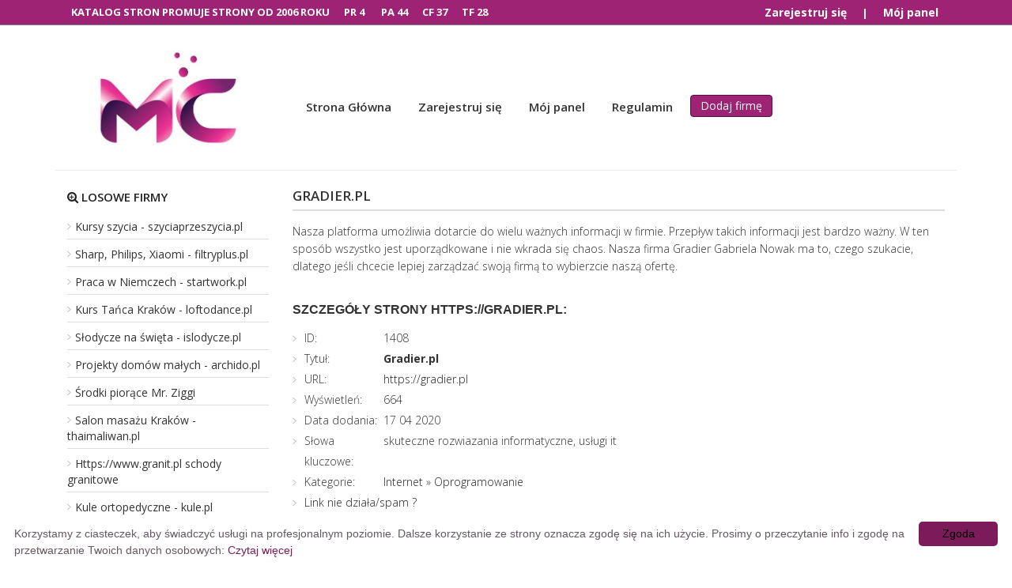

--- FILE ---
content_type: text/html; charset=UTF-8
request_url: https://www.katalog.mcportal.pl/internet/gradier-pl,oferta,1408/
body_size: 3434
content:
<!DOCTYPE html>
<html lang="pl">
<head>
<title>Oferta: Gradier.pl</title>
<meta charset="utf-8">
<meta name="viewport" content="width=device-width, initial-scale=1">
<meta name="robots" content="index,all,follow" />
<meta name="keywords" content="skuteczne rozwiazania informatyczne, usługi it" />
<meta name="description" content="Nasza platforma umożliwia dotarcie do wielu ważnych informacji w firmie. Przepływ takich informacji jest bardzo ważny. W ten sposób wszystko jest.... Katalog stron McPortal, to jeden z najstarszych polskich katalogów stron internetowych. Katalog jest przyjazny dla wyszukiwarek, gwarantuje najlepszą jakość. W katalogu stron znajdują się prestiżowe strony." />
<base href="https://www.katalog.mcportal.pl/" />
<link rel="stylesheet" type="text/css" href="https://www.katalog.mcportal.pl/templates/business-simple/css/style.css" />
<link rel="stylesheet" href="https://www.katalog.mcportal.pl/templates/business-simple/css/bootstrap.min.css" />
<link rel="stylesheet" href="https://www.katalog.mcportal.pl/templates/business-simple/css/font-awesome.min.css">
<script type="text/javascript" src="https://www.katalog.mcportal.pl/js/jquery/jquery.js"></script>
         
         
<link rel="alternate" type="application/rss+xml" title="Katalog stron - RSS Feed" href="https://www.katalog.mcportal.pl/?action=rss&amp;id2=new" />
 
<link rel="icon" href="https://www.katalog.mcportal.pl/favicon.ico" type="image/png" />
<meta name="google-site-verification" content="f6qQkL7OQOl_10JFTDQ7EkRtHp_nvjBoQg5jDwY0msc" />
</head>
<body>
<header>
 <div id="panel-top" class="col-md-12 top">
			<div id="statystyki">KATALOG STRON PROMUJE STRONY OD <span style="color:#f9f7f7">2006 ROKU</span>&nbsp;&nbsp;&nbsp;&nbsp;&nbsp;   PR <span style="color:#f9f7f7">4</span> &nbsp;&nbsp;&nbsp;&nbsp;&nbsp;   PA <span style="color:#f9f7f7">44</span>&nbsp;&nbsp;&nbsp;&nbsp;&nbsp;    CF <span style="color:#f9f7f7">37</span>&nbsp;&nbsp;&nbsp;&nbsp;&nbsp;    TF <span style="color:#f9f7f7">28</span></div>
			<ul class="top-panel">
					         
				<li><a href="https://www.katalog.mcportal.pl/admin/?action=register" title="Zarejestruj się">Zarejestruj się</a></li>
		         
				<li style="color:white;font-weight:bold;">|</li>
				<li><a href="https://www.katalog.mcportal.pl/admin/" title="Mój panel">Mój panel</a></li>
					</ul>
		
		</div>
	<div class="container">
		
		<div class="col-md-3 col-xs-12 logo">
			<img style="width: 70%;"src="https://www.katalog.mcportal.pl/templates/business-simple/images/logo.jpg" alt="Katalog stron" />
		</div>
		<nav class="col-md-9 col-xs-12">
			<ul>
				<li><a  href="https://www.katalog.mcportal.pl" title="Home">Strona Główna</a></li>
				         
				<li><a href="https://www.katalog.mcportal.pl/admin/?action=register" title="Zarejestruj się">Zarejestruj się</a></li>
		         
				<li><a href="https://www.katalog.mcportal.pl/admin/" title="Mój panel">Mój panel</a></li>
								<li><a  href="https://www.katalog.mcportal.pl/regulamin/" title="Regulamin">Regulamin</a></li>
												<li class="add"><a class="btn btn-info" href="https://www.katalog.mcportal.pl/dodaj-strone/" title="Dodaj stronę">Dodaj firmę</a></li>
					  </ul>
		</nav>
		<div style="clear:both;border-bottom:1px solid #eee;"></div>	</div>
</header>
   
<div class="container" style="margin-top:15px;">
 
         
         
         
         
         
         
         
         
         
         
         
         
         
         
         
         
         
         
         
         
         
         
         
         
            
		 
   
<div class="col-md-3 col-sm-3 col-xs-12 sidebar">
 
	<div class="topsite">
	<h4 style="margin: 10px 0 15px;"><i class="fa fa-search-plus"></i> Losowe firmy</h4>
        <ul>
            <li><a href="https://www.katalog.mcportal.pl/edukacja/kursy-szycia-szyciaprzeszycia-pl,oferta,297/" title="Kursy szycia - szyciaprzeszycia.pl">Kursy szycia - szyciaprzeszycia.pl</a></li>
            <li><a href="https://www.katalog.mcportal.pl/sklepy/sharp-philips-xiaomi-filtryplus-pl,oferta,350/" title="Sharp, Philips, Xiaomi - filtryplus.pl">Sharp, Philips, Xiaomi - filtryplus.pl</a></li>
            <li><a href="https://www.katalog.mcportal.pl/biuro/praca-w-niemczech-startwork-pl,oferta,421/" title="Praca w Niemczech - startwork.pl">Praca w Niemczech - startwork.pl</a></li>
            <li><a href="https://www.katalog.mcportal.pl/rozrywka/kurs-tanca-krakow-loftodance-pl,oferta,422/" title="Kurs Tańca Kraków - loftodance.pl">Kurs Tańca Kraków - loftodance.pl</a></li>
            <li><a href="https://www.katalog.mcportal.pl/sklepy/slodycze-na-swieta-islodycze-pl,oferta,797/" title="Słodycze na święta - islodycze.pl">Słodycze na święta - islodycze.pl</a></li>
            <li><a href="https://www.katalog.mcportal.pl/budownictwo/projekty-domow-malych-archido-pl,oferta,814/" title="Projekty domów małych - archido.pl">Projekty domów małych - archido.pl</a></li>
            <li><a href="https://www.katalog.mcportal.pl/firma/srodki-piorace-mr-ziggi,oferta,1117/" title="Środki piorące Mr. Ziggi">Środki piorące Mr. Ziggi</a></li>
            <li><a href="https://www.katalog.mcportal.pl/uroda/salon-masazu-krakow-thaimaliwan-pl,oferta,1124/" title="Salon masażu Kraków - thaimaliwan.pl">Salon masażu Kraków - thaimaliwan.pl</a></li>
            <li><a href="https://www.katalog.mcportal.pl/firma/httpswww-granit-pl-schody-granitowe,oferta,1292/" title="Https://www.granit.pl schody granitowe">Https://www.granit.pl schody granitowe</a></li>
            <li><a href="https://www.katalog.mcportal.pl/medycyna/kule-ortopedyczne-kule-pl,oferta,1683/" title="Kule ortopedyczne - kule.pl">Kule ortopedyczne - kule.pl</a></li>
        </ul>
	</div>
	<div class="stat">
	<h4><i class="fa fa-bars"></i> Statystyki katalogu</h4>
        <ul>
  
            <li>Stron: 12291</li>
            <li>Kategorii: 28</li>
            <li>Podkategorii: 1345</li>
            <li>Stron oczekujących: 6</li>
            <li>Gości online: 18</li>
			<li>Ost. moderacja: 29 01 2026</li>
                                                                     
        </ul>
	</div>
	<div class="topsub">
	<h4><i class="fa fa-line-chart"></i> Popularne branże</h4>
        <ul>
            <li><a href="https://www.katalog.mcportal.pl/prawo/zarzadzanie-przedsiebiorstwami,pbr,884/" title="Zarządzanie przedsiębiorstwami">Zarządzanie przedsiębiorstwami</a></li>
            <li><a href="https://www.katalog.mcportal.pl/marketing/billboardy,pbr,710/" title="Billboardy">Billboardy</a></li>
            <li><a href="https://www.katalog.mcportal.pl/internet/forum,pbr,636/" title="Forum">Forum</a></li>
            <li><a href="https://www.katalog.mcportal.pl/dom/meble,pbr,346/" title="Meble">Meble</a></li>
            <li><a href="https://www.katalog.mcportal.pl/prawo/adwokat,pbr,877/" title="Adwokat">Adwokat</a></li>
            <li><a href="https://www.katalog.mcportal.pl/doradztwo/zarzadzanie-przedsiebiorstwami,pbr,404/" title="Zarządzanie przedsiębiorstwami">Zarządzanie przedsiębiorstwami</a></li>
            <li><a href="https://www.katalog.mcportal.pl/sklepy/odziezowe,pbr,1060/" title="Odzieżowe">Odzieżowe</a></li>
            <li><a href="https://www.katalog.mcportal.pl/budownictwo/materialy-budowlane,pbr,292/" title="Materiały budowlane">Materiały budowlane</a></li>
            <li><a href="https://www.katalog.mcportal.pl/sklepy/sklepy-internetowe,pbr,1071/" title="Sklepy internetowe">Sklepy internetowe</a></li>
            <li><a href="https://www.katalog.mcportal.pl/doradztwo/doradcy-ksiegowi-i-podatkowi,pbr,397/" title="Doradcy księgowi i podatkowi">Doradcy księgowi i podatkowi</a></li>
            <li><a href="https://www.katalog.mcportal.pl/nieruchomosci/zarzadzanie-nieruchomosciami,pbr,865/" title="Zarządzanie nieruchomościami">Zarządzanie nieruchomościami</a></li>
        </ul>
	</div>
</div>
      	<div class="col-md-9 col-sm-9 col-xs-12 content business00">
        <h1>Gradier.pl</h1>
        <div class="business01">           
        <p>Nasza platforma umożliwia dotarcie do wielu ważnych informacji w firmie. Przepływ takich informacji jest bardzo ważny. W ten sposób wszystko jest uporządkowane i nie wkrada się chaos. Nasza firma Gradier Gabriela Nowak ma to, czego szukacie, dlatego jeśli chcecie lepiej zarządzać swoją firmą to wybierzcie naszą ofertę. </p>
        </div>            
         <h3>Szczegóły strony https://gradier.pl:</h3>
         <ul class="business02">
            <li><span style="width:100px; float:left;">ID:</span> 1408</li>
            <li><span style="width:100px; float:left;">Tytuł:</span> <strong>Gradier.pl</strong></li>
              <li><span style="width:100px; float:left;">URL:</span> 
            					<a href="https://gradier.pl" title="Gradier.pl">https://gradier.pl</a></li>
             
            <li><span style="width:100px; float:left;">Wyświetleń:</span> 664</li>
            <li><span style="width:100px; float:left;">Data dodania:</span> 17 04 2020</li>
            <li><span style="width:100px; float:left;">Słowa kluczowe:</span> skuteczne rozwiazania informatyczne, usługi it</li>
            <li><span style="width:100px; float:left;">Kategorie:</span> <div class="site_cat"><a href="https://www.katalog.mcportal.pl/internet,br,27/" title="Kategoria: Internet">Internet</a> &raquo; <a href="https://www.katalog.mcportal.pl/internet/oprogramowanie,pbr,653/" title="Podkategoria: Oprogramowanie">Oprogramowanie</a><br /></div></li>
           
                                                        
            <li class="reportplus"><a href="#" onclick="window.open('http://www.katalog.mcportal.pl/?action=report&amp;id_site=1408', '', 'height=250,resizable=yes,scrollbars=yes,width=320');return false;">Link nie działa/spam ?</a></li>
	
            <li class="premiumplus"><a href="http://www.katalog.mcportal.pl/?action=premium&amp;id=1408"><strong>Wyróżnij ten wpis - bądź widoczny w katalogu!</strong></a></li>            		
                                                                
         </ul>
                  
    </div>     
</div>     
<footer>
	<div class="container">
	<div class="col-md-3 col-sm-4 col-xs-12">
		<h6>Polecane</h6>
		<ul>
			<li><a href="https://www.mcportal.pl">Serwis Informacyjny</a></li>
			<li><a href="https://www.mistrzu.com" target="_blank" title="Mistrzu"><strong>Mistrzu</strong> </a>
		        </li><li><a href="https://www.prweb.pl" target="_blank" title="Katalog stron"><img src="https://www.prweb.pl/antipixel.png" alt="Katalog stron"</a>
		        <li><a href="https://www.bluen.info.pl" target="_blank" title="Katalog firm"><img src="https://www.bluen.info.pl/antipixel.png" alt="Katalog firm Bluen" /></a>
		        </li><li><a href="https://www.qlweb.info" target="_blank" title="Katalog stron"><img src="https://www.qlweb.info/antipixel.png" alt="Katalog stron"></a
		        
		</li></ul>
	</div>
	
	
		
	
	
	
	<div class="col-md-4 col-sm-4 col-xs-12">
		<h6>O katalogu</h6>
		<ul>
            <li><a  href="https://www.katalog.mcportal.pl/regulamin/" title="Regulamin">Regulamin</a></li>
            <li><a  href="https://www.katalog.mcportal.pl/przyjaciele/" title="Przyjaciele">Przyjaciele</a></li>
            <li><a  href="https://www.katalog.mcportal.pl/mapa-katalogu/" title="Mapa katalogu">Mapa katalogu</a></li>
		</ul>
		<a href="https://www.katalog.mcportal.pl" title="Katalog stron"><img src="https://www.katalog.mcportal.pl/antipixel.png" alt="Katalog stron" width="80" height="15"></a>

	</div>	
	<div class="col-md-4 col-sm-4 col-xs-12">
		<h6>Moje konto</h6>
		<ul>
			<li><a  href="https://www.katalog.mcportal.pl" title="Home">Strona Główna</a></li>
				         
			<li><a href="https://www.katalog.mcportal.pl/admin/?action=register" title="Zarejestruj się">Zarejestruj się</a></li>
		         
			<li><a href="https://www.katalog.mcportal.pl/admin/" title="Mój panel">Mój panel</a></li>
							<li><a  href="https://www.katalog.mcportal.pl/dodaj-strone/" title="Dodaj stronę">Dodaj firmę</a></li>
				</ul>
	</div>	
	<div class="col-md-4 col-sm-4 col-xs-12">
		<h6>Firmy dodane</h6>
		<ul>
            <li><a  href="https://www.katalog.mcportal.pl/najnowsze/" title="Najnowsze">Najnowsze firmy</a></li>
            <li><a  href="https://www.katalog.mcportal.pl/popularne/" title="Popularne">Popularne firmy</a></li>
            <li><a  href="https://www.katalog.mcportal.pl/najlepsze/" title="Najlepsze">Najlepsze firmy</a></li>
		</ul>
	</div>	
	<div class="col-md-12 copy">
		&copy; Copyright 2006r. www.katalog.mcportal.pl. All Rights Reserved.
	</div>
	</div>
</footer>
<script type="text/javascript" id="cookieinfo"
	src="//cookieinfoscript.com/js/cookieinfo.min.js"
	data-message="Korzystamy z ciasteczek, aby świadczyć usługi na profesjonalnym poziomie. Dalsze korzystanie ze strony oznacza zgodę się na ich użycie. Prosimy o przeczytanie info i zgodę na przetwarzanie Twoich danych osobowych:"
	data-bg="#FFFFFF"
	data-fg="#645862"
	data-link="#7C1B5A"
	data-linkmsg="Czytaj więcej"
	data-moreinfo="https://www.katalog.mcportal.pl/regulamin/"
	data-cookie="CookieInfoScript"
	data-divlinkbg="#7C1B5A"
	data-text-align="left"
       data-close-text="Zgoda">
</script>
</body>
</html>
